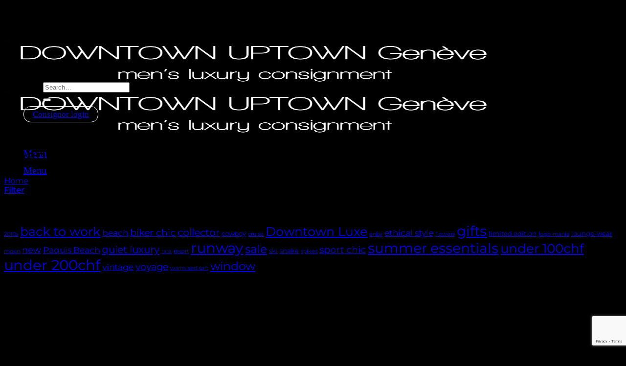

--- FILE ---
content_type: text/html; charset=utf-8
request_url: https://www.google.com/recaptcha/api2/anchor?ar=1&k=6LengEAsAAAAANJBbGEimWArlSgc90jfPMhSu0HB&co=aHR0cHM6Ly93d3cuZG93bnRvd251cHRvd25nZW5ldmUuY29tOjQ0Mw..&hl=en&v=PoyoqOPhxBO7pBk68S4YbpHZ&size=invisible&anchor-ms=20000&execute-ms=30000&cb=x29v2xgcmqvl
body_size: 48526
content:
<!DOCTYPE HTML><html dir="ltr" lang="en"><head><meta http-equiv="Content-Type" content="text/html; charset=UTF-8">
<meta http-equiv="X-UA-Compatible" content="IE=edge">
<title>reCAPTCHA</title>
<style type="text/css">
/* cyrillic-ext */
@font-face {
  font-family: 'Roboto';
  font-style: normal;
  font-weight: 400;
  font-stretch: 100%;
  src: url(//fonts.gstatic.com/s/roboto/v48/KFO7CnqEu92Fr1ME7kSn66aGLdTylUAMa3GUBHMdazTgWw.woff2) format('woff2');
  unicode-range: U+0460-052F, U+1C80-1C8A, U+20B4, U+2DE0-2DFF, U+A640-A69F, U+FE2E-FE2F;
}
/* cyrillic */
@font-face {
  font-family: 'Roboto';
  font-style: normal;
  font-weight: 400;
  font-stretch: 100%;
  src: url(//fonts.gstatic.com/s/roboto/v48/KFO7CnqEu92Fr1ME7kSn66aGLdTylUAMa3iUBHMdazTgWw.woff2) format('woff2');
  unicode-range: U+0301, U+0400-045F, U+0490-0491, U+04B0-04B1, U+2116;
}
/* greek-ext */
@font-face {
  font-family: 'Roboto';
  font-style: normal;
  font-weight: 400;
  font-stretch: 100%;
  src: url(//fonts.gstatic.com/s/roboto/v48/KFO7CnqEu92Fr1ME7kSn66aGLdTylUAMa3CUBHMdazTgWw.woff2) format('woff2');
  unicode-range: U+1F00-1FFF;
}
/* greek */
@font-face {
  font-family: 'Roboto';
  font-style: normal;
  font-weight: 400;
  font-stretch: 100%;
  src: url(//fonts.gstatic.com/s/roboto/v48/KFO7CnqEu92Fr1ME7kSn66aGLdTylUAMa3-UBHMdazTgWw.woff2) format('woff2');
  unicode-range: U+0370-0377, U+037A-037F, U+0384-038A, U+038C, U+038E-03A1, U+03A3-03FF;
}
/* math */
@font-face {
  font-family: 'Roboto';
  font-style: normal;
  font-weight: 400;
  font-stretch: 100%;
  src: url(//fonts.gstatic.com/s/roboto/v48/KFO7CnqEu92Fr1ME7kSn66aGLdTylUAMawCUBHMdazTgWw.woff2) format('woff2');
  unicode-range: U+0302-0303, U+0305, U+0307-0308, U+0310, U+0312, U+0315, U+031A, U+0326-0327, U+032C, U+032F-0330, U+0332-0333, U+0338, U+033A, U+0346, U+034D, U+0391-03A1, U+03A3-03A9, U+03B1-03C9, U+03D1, U+03D5-03D6, U+03F0-03F1, U+03F4-03F5, U+2016-2017, U+2034-2038, U+203C, U+2040, U+2043, U+2047, U+2050, U+2057, U+205F, U+2070-2071, U+2074-208E, U+2090-209C, U+20D0-20DC, U+20E1, U+20E5-20EF, U+2100-2112, U+2114-2115, U+2117-2121, U+2123-214F, U+2190, U+2192, U+2194-21AE, U+21B0-21E5, U+21F1-21F2, U+21F4-2211, U+2213-2214, U+2216-22FF, U+2308-230B, U+2310, U+2319, U+231C-2321, U+2336-237A, U+237C, U+2395, U+239B-23B7, U+23D0, U+23DC-23E1, U+2474-2475, U+25AF, U+25B3, U+25B7, U+25BD, U+25C1, U+25CA, U+25CC, U+25FB, U+266D-266F, U+27C0-27FF, U+2900-2AFF, U+2B0E-2B11, U+2B30-2B4C, U+2BFE, U+3030, U+FF5B, U+FF5D, U+1D400-1D7FF, U+1EE00-1EEFF;
}
/* symbols */
@font-face {
  font-family: 'Roboto';
  font-style: normal;
  font-weight: 400;
  font-stretch: 100%;
  src: url(//fonts.gstatic.com/s/roboto/v48/KFO7CnqEu92Fr1ME7kSn66aGLdTylUAMaxKUBHMdazTgWw.woff2) format('woff2');
  unicode-range: U+0001-000C, U+000E-001F, U+007F-009F, U+20DD-20E0, U+20E2-20E4, U+2150-218F, U+2190, U+2192, U+2194-2199, U+21AF, U+21E6-21F0, U+21F3, U+2218-2219, U+2299, U+22C4-22C6, U+2300-243F, U+2440-244A, U+2460-24FF, U+25A0-27BF, U+2800-28FF, U+2921-2922, U+2981, U+29BF, U+29EB, U+2B00-2BFF, U+4DC0-4DFF, U+FFF9-FFFB, U+10140-1018E, U+10190-1019C, U+101A0, U+101D0-101FD, U+102E0-102FB, U+10E60-10E7E, U+1D2C0-1D2D3, U+1D2E0-1D37F, U+1F000-1F0FF, U+1F100-1F1AD, U+1F1E6-1F1FF, U+1F30D-1F30F, U+1F315, U+1F31C, U+1F31E, U+1F320-1F32C, U+1F336, U+1F378, U+1F37D, U+1F382, U+1F393-1F39F, U+1F3A7-1F3A8, U+1F3AC-1F3AF, U+1F3C2, U+1F3C4-1F3C6, U+1F3CA-1F3CE, U+1F3D4-1F3E0, U+1F3ED, U+1F3F1-1F3F3, U+1F3F5-1F3F7, U+1F408, U+1F415, U+1F41F, U+1F426, U+1F43F, U+1F441-1F442, U+1F444, U+1F446-1F449, U+1F44C-1F44E, U+1F453, U+1F46A, U+1F47D, U+1F4A3, U+1F4B0, U+1F4B3, U+1F4B9, U+1F4BB, U+1F4BF, U+1F4C8-1F4CB, U+1F4D6, U+1F4DA, U+1F4DF, U+1F4E3-1F4E6, U+1F4EA-1F4ED, U+1F4F7, U+1F4F9-1F4FB, U+1F4FD-1F4FE, U+1F503, U+1F507-1F50B, U+1F50D, U+1F512-1F513, U+1F53E-1F54A, U+1F54F-1F5FA, U+1F610, U+1F650-1F67F, U+1F687, U+1F68D, U+1F691, U+1F694, U+1F698, U+1F6AD, U+1F6B2, U+1F6B9-1F6BA, U+1F6BC, U+1F6C6-1F6CF, U+1F6D3-1F6D7, U+1F6E0-1F6EA, U+1F6F0-1F6F3, U+1F6F7-1F6FC, U+1F700-1F7FF, U+1F800-1F80B, U+1F810-1F847, U+1F850-1F859, U+1F860-1F887, U+1F890-1F8AD, U+1F8B0-1F8BB, U+1F8C0-1F8C1, U+1F900-1F90B, U+1F93B, U+1F946, U+1F984, U+1F996, U+1F9E9, U+1FA00-1FA6F, U+1FA70-1FA7C, U+1FA80-1FA89, U+1FA8F-1FAC6, U+1FACE-1FADC, U+1FADF-1FAE9, U+1FAF0-1FAF8, U+1FB00-1FBFF;
}
/* vietnamese */
@font-face {
  font-family: 'Roboto';
  font-style: normal;
  font-weight: 400;
  font-stretch: 100%;
  src: url(//fonts.gstatic.com/s/roboto/v48/KFO7CnqEu92Fr1ME7kSn66aGLdTylUAMa3OUBHMdazTgWw.woff2) format('woff2');
  unicode-range: U+0102-0103, U+0110-0111, U+0128-0129, U+0168-0169, U+01A0-01A1, U+01AF-01B0, U+0300-0301, U+0303-0304, U+0308-0309, U+0323, U+0329, U+1EA0-1EF9, U+20AB;
}
/* latin-ext */
@font-face {
  font-family: 'Roboto';
  font-style: normal;
  font-weight: 400;
  font-stretch: 100%;
  src: url(//fonts.gstatic.com/s/roboto/v48/KFO7CnqEu92Fr1ME7kSn66aGLdTylUAMa3KUBHMdazTgWw.woff2) format('woff2');
  unicode-range: U+0100-02BA, U+02BD-02C5, U+02C7-02CC, U+02CE-02D7, U+02DD-02FF, U+0304, U+0308, U+0329, U+1D00-1DBF, U+1E00-1E9F, U+1EF2-1EFF, U+2020, U+20A0-20AB, U+20AD-20C0, U+2113, U+2C60-2C7F, U+A720-A7FF;
}
/* latin */
@font-face {
  font-family: 'Roboto';
  font-style: normal;
  font-weight: 400;
  font-stretch: 100%;
  src: url(//fonts.gstatic.com/s/roboto/v48/KFO7CnqEu92Fr1ME7kSn66aGLdTylUAMa3yUBHMdazQ.woff2) format('woff2');
  unicode-range: U+0000-00FF, U+0131, U+0152-0153, U+02BB-02BC, U+02C6, U+02DA, U+02DC, U+0304, U+0308, U+0329, U+2000-206F, U+20AC, U+2122, U+2191, U+2193, U+2212, U+2215, U+FEFF, U+FFFD;
}
/* cyrillic-ext */
@font-face {
  font-family: 'Roboto';
  font-style: normal;
  font-weight: 500;
  font-stretch: 100%;
  src: url(//fonts.gstatic.com/s/roboto/v48/KFO7CnqEu92Fr1ME7kSn66aGLdTylUAMa3GUBHMdazTgWw.woff2) format('woff2');
  unicode-range: U+0460-052F, U+1C80-1C8A, U+20B4, U+2DE0-2DFF, U+A640-A69F, U+FE2E-FE2F;
}
/* cyrillic */
@font-face {
  font-family: 'Roboto';
  font-style: normal;
  font-weight: 500;
  font-stretch: 100%;
  src: url(//fonts.gstatic.com/s/roboto/v48/KFO7CnqEu92Fr1ME7kSn66aGLdTylUAMa3iUBHMdazTgWw.woff2) format('woff2');
  unicode-range: U+0301, U+0400-045F, U+0490-0491, U+04B0-04B1, U+2116;
}
/* greek-ext */
@font-face {
  font-family: 'Roboto';
  font-style: normal;
  font-weight: 500;
  font-stretch: 100%;
  src: url(//fonts.gstatic.com/s/roboto/v48/KFO7CnqEu92Fr1ME7kSn66aGLdTylUAMa3CUBHMdazTgWw.woff2) format('woff2');
  unicode-range: U+1F00-1FFF;
}
/* greek */
@font-face {
  font-family: 'Roboto';
  font-style: normal;
  font-weight: 500;
  font-stretch: 100%;
  src: url(//fonts.gstatic.com/s/roboto/v48/KFO7CnqEu92Fr1ME7kSn66aGLdTylUAMa3-UBHMdazTgWw.woff2) format('woff2');
  unicode-range: U+0370-0377, U+037A-037F, U+0384-038A, U+038C, U+038E-03A1, U+03A3-03FF;
}
/* math */
@font-face {
  font-family: 'Roboto';
  font-style: normal;
  font-weight: 500;
  font-stretch: 100%;
  src: url(//fonts.gstatic.com/s/roboto/v48/KFO7CnqEu92Fr1ME7kSn66aGLdTylUAMawCUBHMdazTgWw.woff2) format('woff2');
  unicode-range: U+0302-0303, U+0305, U+0307-0308, U+0310, U+0312, U+0315, U+031A, U+0326-0327, U+032C, U+032F-0330, U+0332-0333, U+0338, U+033A, U+0346, U+034D, U+0391-03A1, U+03A3-03A9, U+03B1-03C9, U+03D1, U+03D5-03D6, U+03F0-03F1, U+03F4-03F5, U+2016-2017, U+2034-2038, U+203C, U+2040, U+2043, U+2047, U+2050, U+2057, U+205F, U+2070-2071, U+2074-208E, U+2090-209C, U+20D0-20DC, U+20E1, U+20E5-20EF, U+2100-2112, U+2114-2115, U+2117-2121, U+2123-214F, U+2190, U+2192, U+2194-21AE, U+21B0-21E5, U+21F1-21F2, U+21F4-2211, U+2213-2214, U+2216-22FF, U+2308-230B, U+2310, U+2319, U+231C-2321, U+2336-237A, U+237C, U+2395, U+239B-23B7, U+23D0, U+23DC-23E1, U+2474-2475, U+25AF, U+25B3, U+25B7, U+25BD, U+25C1, U+25CA, U+25CC, U+25FB, U+266D-266F, U+27C0-27FF, U+2900-2AFF, U+2B0E-2B11, U+2B30-2B4C, U+2BFE, U+3030, U+FF5B, U+FF5D, U+1D400-1D7FF, U+1EE00-1EEFF;
}
/* symbols */
@font-face {
  font-family: 'Roboto';
  font-style: normal;
  font-weight: 500;
  font-stretch: 100%;
  src: url(//fonts.gstatic.com/s/roboto/v48/KFO7CnqEu92Fr1ME7kSn66aGLdTylUAMaxKUBHMdazTgWw.woff2) format('woff2');
  unicode-range: U+0001-000C, U+000E-001F, U+007F-009F, U+20DD-20E0, U+20E2-20E4, U+2150-218F, U+2190, U+2192, U+2194-2199, U+21AF, U+21E6-21F0, U+21F3, U+2218-2219, U+2299, U+22C4-22C6, U+2300-243F, U+2440-244A, U+2460-24FF, U+25A0-27BF, U+2800-28FF, U+2921-2922, U+2981, U+29BF, U+29EB, U+2B00-2BFF, U+4DC0-4DFF, U+FFF9-FFFB, U+10140-1018E, U+10190-1019C, U+101A0, U+101D0-101FD, U+102E0-102FB, U+10E60-10E7E, U+1D2C0-1D2D3, U+1D2E0-1D37F, U+1F000-1F0FF, U+1F100-1F1AD, U+1F1E6-1F1FF, U+1F30D-1F30F, U+1F315, U+1F31C, U+1F31E, U+1F320-1F32C, U+1F336, U+1F378, U+1F37D, U+1F382, U+1F393-1F39F, U+1F3A7-1F3A8, U+1F3AC-1F3AF, U+1F3C2, U+1F3C4-1F3C6, U+1F3CA-1F3CE, U+1F3D4-1F3E0, U+1F3ED, U+1F3F1-1F3F3, U+1F3F5-1F3F7, U+1F408, U+1F415, U+1F41F, U+1F426, U+1F43F, U+1F441-1F442, U+1F444, U+1F446-1F449, U+1F44C-1F44E, U+1F453, U+1F46A, U+1F47D, U+1F4A3, U+1F4B0, U+1F4B3, U+1F4B9, U+1F4BB, U+1F4BF, U+1F4C8-1F4CB, U+1F4D6, U+1F4DA, U+1F4DF, U+1F4E3-1F4E6, U+1F4EA-1F4ED, U+1F4F7, U+1F4F9-1F4FB, U+1F4FD-1F4FE, U+1F503, U+1F507-1F50B, U+1F50D, U+1F512-1F513, U+1F53E-1F54A, U+1F54F-1F5FA, U+1F610, U+1F650-1F67F, U+1F687, U+1F68D, U+1F691, U+1F694, U+1F698, U+1F6AD, U+1F6B2, U+1F6B9-1F6BA, U+1F6BC, U+1F6C6-1F6CF, U+1F6D3-1F6D7, U+1F6E0-1F6EA, U+1F6F0-1F6F3, U+1F6F7-1F6FC, U+1F700-1F7FF, U+1F800-1F80B, U+1F810-1F847, U+1F850-1F859, U+1F860-1F887, U+1F890-1F8AD, U+1F8B0-1F8BB, U+1F8C0-1F8C1, U+1F900-1F90B, U+1F93B, U+1F946, U+1F984, U+1F996, U+1F9E9, U+1FA00-1FA6F, U+1FA70-1FA7C, U+1FA80-1FA89, U+1FA8F-1FAC6, U+1FACE-1FADC, U+1FADF-1FAE9, U+1FAF0-1FAF8, U+1FB00-1FBFF;
}
/* vietnamese */
@font-face {
  font-family: 'Roboto';
  font-style: normal;
  font-weight: 500;
  font-stretch: 100%;
  src: url(//fonts.gstatic.com/s/roboto/v48/KFO7CnqEu92Fr1ME7kSn66aGLdTylUAMa3OUBHMdazTgWw.woff2) format('woff2');
  unicode-range: U+0102-0103, U+0110-0111, U+0128-0129, U+0168-0169, U+01A0-01A1, U+01AF-01B0, U+0300-0301, U+0303-0304, U+0308-0309, U+0323, U+0329, U+1EA0-1EF9, U+20AB;
}
/* latin-ext */
@font-face {
  font-family: 'Roboto';
  font-style: normal;
  font-weight: 500;
  font-stretch: 100%;
  src: url(//fonts.gstatic.com/s/roboto/v48/KFO7CnqEu92Fr1ME7kSn66aGLdTylUAMa3KUBHMdazTgWw.woff2) format('woff2');
  unicode-range: U+0100-02BA, U+02BD-02C5, U+02C7-02CC, U+02CE-02D7, U+02DD-02FF, U+0304, U+0308, U+0329, U+1D00-1DBF, U+1E00-1E9F, U+1EF2-1EFF, U+2020, U+20A0-20AB, U+20AD-20C0, U+2113, U+2C60-2C7F, U+A720-A7FF;
}
/* latin */
@font-face {
  font-family: 'Roboto';
  font-style: normal;
  font-weight: 500;
  font-stretch: 100%;
  src: url(//fonts.gstatic.com/s/roboto/v48/KFO7CnqEu92Fr1ME7kSn66aGLdTylUAMa3yUBHMdazQ.woff2) format('woff2');
  unicode-range: U+0000-00FF, U+0131, U+0152-0153, U+02BB-02BC, U+02C6, U+02DA, U+02DC, U+0304, U+0308, U+0329, U+2000-206F, U+20AC, U+2122, U+2191, U+2193, U+2212, U+2215, U+FEFF, U+FFFD;
}
/* cyrillic-ext */
@font-face {
  font-family: 'Roboto';
  font-style: normal;
  font-weight: 900;
  font-stretch: 100%;
  src: url(//fonts.gstatic.com/s/roboto/v48/KFO7CnqEu92Fr1ME7kSn66aGLdTylUAMa3GUBHMdazTgWw.woff2) format('woff2');
  unicode-range: U+0460-052F, U+1C80-1C8A, U+20B4, U+2DE0-2DFF, U+A640-A69F, U+FE2E-FE2F;
}
/* cyrillic */
@font-face {
  font-family: 'Roboto';
  font-style: normal;
  font-weight: 900;
  font-stretch: 100%;
  src: url(//fonts.gstatic.com/s/roboto/v48/KFO7CnqEu92Fr1ME7kSn66aGLdTylUAMa3iUBHMdazTgWw.woff2) format('woff2');
  unicode-range: U+0301, U+0400-045F, U+0490-0491, U+04B0-04B1, U+2116;
}
/* greek-ext */
@font-face {
  font-family: 'Roboto';
  font-style: normal;
  font-weight: 900;
  font-stretch: 100%;
  src: url(//fonts.gstatic.com/s/roboto/v48/KFO7CnqEu92Fr1ME7kSn66aGLdTylUAMa3CUBHMdazTgWw.woff2) format('woff2');
  unicode-range: U+1F00-1FFF;
}
/* greek */
@font-face {
  font-family: 'Roboto';
  font-style: normal;
  font-weight: 900;
  font-stretch: 100%;
  src: url(//fonts.gstatic.com/s/roboto/v48/KFO7CnqEu92Fr1ME7kSn66aGLdTylUAMa3-UBHMdazTgWw.woff2) format('woff2');
  unicode-range: U+0370-0377, U+037A-037F, U+0384-038A, U+038C, U+038E-03A1, U+03A3-03FF;
}
/* math */
@font-face {
  font-family: 'Roboto';
  font-style: normal;
  font-weight: 900;
  font-stretch: 100%;
  src: url(//fonts.gstatic.com/s/roboto/v48/KFO7CnqEu92Fr1ME7kSn66aGLdTylUAMawCUBHMdazTgWw.woff2) format('woff2');
  unicode-range: U+0302-0303, U+0305, U+0307-0308, U+0310, U+0312, U+0315, U+031A, U+0326-0327, U+032C, U+032F-0330, U+0332-0333, U+0338, U+033A, U+0346, U+034D, U+0391-03A1, U+03A3-03A9, U+03B1-03C9, U+03D1, U+03D5-03D6, U+03F0-03F1, U+03F4-03F5, U+2016-2017, U+2034-2038, U+203C, U+2040, U+2043, U+2047, U+2050, U+2057, U+205F, U+2070-2071, U+2074-208E, U+2090-209C, U+20D0-20DC, U+20E1, U+20E5-20EF, U+2100-2112, U+2114-2115, U+2117-2121, U+2123-214F, U+2190, U+2192, U+2194-21AE, U+21B0-21E5, U+21F1-21F2, U+21F4-2211, U+2213-2214, U+2216-22FF, U+2308-230B, U+2310, U+2319, U+231C-2321, U+2336-237A, U+237C, U+2395, U+239B-23B7, U+23D0, U+23DC-23E1, U+2474-2475, U+25AF, U+25B3, U+25B7, U+25BD, U+25C1, U+25CA, U+25CC, U+25FB, U+266D-266F, U+27C0-27FF, U+2900-2AFF, U+2B0E-2B11, U+2B30-2B4C, U+2BFE, U+3030, U+FF5B, U+FF5D, U+1D400-1D7FF, U+1EE00-1EEFF;
}
/* symbols */
@font-face {
  font-family: 'Roboto';
  font-style: normal;
  font-weight: 900;
  font-stretch: 100%;
  src: url(//fonts.gstatic.com/s/roboto/v48/KFO7CnqEu92Fr1ME7kSn66aGLdTylUAMaxKUBHMdazTgWw.woff2) format('woff2');
  unicode-range: U+0001-000C, U+000E-001F, U+007F-009F, U+20DD-20E0, U+20E2-20E4, U+2150-218F, U+2190, U+2192, U+2194-2199, U+21AF, U+21E6-21F0, U+21F3, U+2218-2219, U+2299, U+22C4-22C6, U+2300-243F, U+2440-244A, U+2460-24FF, U+25A0-27BF, U+2800-28FF, U+2921-2922, U+2981, U+29BF, U+29EB, U+2B00-2BFF, U+4DC0-4DFF, U+FFF9-FFFB, U+10140-1018E, U+10190-1019C, U+101A0, U+101D0-101FD, U+102E0-102FB, U+10E60-10E7E, U+1D2C0-1D2D3, U+1D2E0-1D37F, U+1F000-1F0FF, U+1F100-1F1AD, U+1F1E6-1F1FF, U+1F30D-1F30F, U+1F315, U+1F31C, U+1F31E, U+1F320-1F32C, U+1F336, U+1F378, U+1F37D, U+1F382, U+1F393-1F39F, U+1F3A7-1F3A8, U+1F3AC-1F3AF, U+1F3C2, U+1F3C4-1F3C6, U+1F3CA-1F3CE, U+1F3D4-1F3E0, U+1F3ED, U+1F3F1-1F3F3, U+1F3F5-1F3F7, U+1F408, U+1F415, U+1F41F, U+1F426, U+1F43F, U+1F441-1F442, U+1F444, U+1F446-1F449, U+1F44C-1F44E, U+1F453, U+1F46A, U+1F47D, U+1F4A3, U+1F4B0, U+1F4B3, U+1F4B9, U+1F4BB, U+1F4BF, U+1F4C8-1F4CB, U+1F4D6, U+1F4DA, U+1F4DF, U+1F4E3-1F4E6, U+1F4EA-1F4ED, U+1F4F7, U+1F4F9-1F4FB, U+1F4FD-1F4FE, U+1F503, U+1F507-1F50B, U+1F50D, U+1F512-1F513, U+1F53E-1F54A, U+1F54F-1F5FA, U+1F610, U+1F650-1F67F, U+1F687, U+1F68D, U+1F691, U+1F694, U+1F698, U+1F6AD, U+1F6B2, U+1F6B9-1F6BA, U+1F6BC, U+1F6C6-1F6CF, U+1F6D3-1F6D7, U+1F6E0-1F6EA, U+1F6F0-1F6F3, U+1F6F7-1F6FC, U+1F700-1F7FF, U+1F800-1F80B, U+1F810-1F847, U+1F850-1F859, U+1F860-1F887, U+1F890-1F8AD, U+1F8B0-1F8BB, U+1F8C0-1F8C1, U+1F900-1F90B, U+1F93B, U+1F946, U+1F984, U+1F996, U+1F9E9, U+1FA00-1FA6F, U+1FA70-1FA7C, U+1FA80-1FA89, U+1FA8F-1FAC6, U+1FACE-1FADC, U+1FADF-1FAE9, U+1FAF0-1FAF8, U+1FB00-1FBFF;
}
/* vietnamese */
@font-face {
  font-family: 'Roboto';
  font-style: normal;
  font-weight: 900;
  font-stretch: 100%;
  src: url(//fonts.gstatic.com/s/roboto/v48/KFO7CnqEu92Fr1ME7kSn66aGLdTylUAMa3OUBHMdazTgWw.woff2) format('woff2');
  unicode-range: U+0102-0103, U+0110-0111, U+0128-0129, U+0168-0169, U+01A0-01A1, U+01AF-01B0, U+0300-0301, U+0303-0304, U+0308-0309, U+0323, U+0329, U+1EA0-1EF9, U+20AB;
}
/* latin-ext */
@font-face {
  font-family: 'Roboto';
  font-style: normal;
  font-weight: 900;
  font-stretch: 100%;
  src: url(//fonts.gstatic.com/s/roboto/v48/KFO7CnqEu92Fr1ME7kSn66aGLdTylUAMa3KUBHMdazTgWw.woff2) format('woff2');
  unicode-range: U+0100-02BA, U+02BD-02C5, U+02C7-02CC, U+02CE-02D7, U+02DD-02FF, U+0304, U+0308, U+0329, U+1D00-1DBF, U+1E00-1E9F, U+1EF2-1EFF, U+2020, U+20A0-20AB, U+20AD-20C0, U+2113, U+2C60-2C7F, U+A720-A7FF;
}
/* latin */
@font-face {
  font-family: 'Roboto';
  font-style: normal;
  font-weight: 900;
  font-stretch: 100%;
  src: url(//fonts.gstatic.com/s/roboto/v48/KFO7CnqEu92Fr1ME7kSn66aGLdTylUAMa3yUBHMdazQ.woff2) format('woff2');
  unicode-range: U+0000-00FF, U+0131, U+0152-0153, U+02BB-02BC, U+02C6, U+02DA, U+02DC, U+0304, U+0308, U+0329, U+2000-206F, U+20AC, U+2122, U+2191, U+2193, U+2212, U+2215, U+FEFF, U+FFFD;
}

</style>
<link rel="stylesheet" type="text/css" href="https://www.gstatic.com/recaptcha/releases/PoyoqOPhxBO7pBk68S4YbpHZ/styles__ltr.css">
<script nonce="9ty8umQM8PbL9nFYl_o9ag" type="text/javascript">window['__recaptcha_api'] = 'https://www.google.com/recaptcha/api2/';</script>
<script type="text/javascript" src="https://www.gstatic.com/recaptcha/releases/PoyoqOPhxBO7pBk68S4YbpHZ/recaptcha__en.js" nonce="9ty8umQM8PbL9nFYl_o9ag">
      
    </script></head>
<body><div id="rc-anchor-alert" class="rc-anchor-alert"></div>
<input type="hidden" id="recaptcha-token" value="[base64]">
<script type="text/javascript" nonce="9ty8umQM8PbL9nFYl_o9ag">
      recaptcha.anchor.Main.init("[\x22ainput\x22,[\x22bgdata\x22,\x22\x22,\[base64]/[base64]/[base64]/[base64]/[base64]/UltsKytdPUU6KEU8MjA0OD9SW2wrK109RT4+NnwxOTI6KChFJjY0NTEyKT09NTUyOTYmJk0rMTxjLmxlbmd0aCYmKGMuY2hhckNvZGVBdChNKzEpJjY0NTEyKT09NTYzMjA/[base64]/[base64]/[base64]/[base64]/[base64]/[base64]/[base64]\x22,\[base64]\x22,\[base64]/CkcK9BMOkG0gGPcOWwq4XwqDCvMKmUsOHwrXDtljDpsKWTMK8QcKBw4tvw5XDsgxkw4LDq8Omw4nDglTCgsO5ZsK8OnFEGRkLdxFzw5V4QcKNPsOmw7/CtsOfw6PDlS3DsMK+NWrCvlLCssOCwoBkNxMEwq13w6Rcw53Cj8Otw57Dq8KnbcOWA1wgw6wAwpxFwoAdw4DDq8OFfR/CtsKTblTCjyjDoyLDj8OBwrLCj8ORT8Kib8OYw5s5FMOwP8KQw6g9YHbDj17DgcOzw7TDlEYSNMKpw5gWcFMNTxs/w6/[base64]/Di8OvLsOiwpUMw54iw5jDssOkwqc/worDqcKXw4lxw4fDgsKbwo7ChMKew49DImfDrsOaCsODwrrDnFRmwobDk1hFw4ofw5MRFsKqw6I4w4huw7/CnSpdwobCksOldHbCqj0SPxgaw65fPMKyQwQ9w6lcw6jDm8OzN8KSfsOveRDDo8K0eTzCmMKwPnobM8Okw57DmyTDk2UAE8KRYk/Cr8KudgA8fMOXw7fDhsOGP0RdwprDlTnDj8KFwpXCrcOqw4wxwqPCqAYqw7x5wphgw7wtaibCjcKxwrk+wrNpB08Aw4oEOcOEw6HDjS9TKcOTWcKgNsKmw6/DscOnGcKyC8Ktw5bCqxnDmEHCtTDCmMKkwq3ClsKrIlXDuHd+fcOLwqvCnmV+RBl0b01Ub8OHwopNICM/GkBYw7Uuw5wvwo9pH8KTw4krAMO0wp87wpPDuMOABnk2BwLCqC1Xw6fCvMKzM3oCwq52MMOMw4fCs0XDvTY6w4cBMcO5BsKGGCzDvSvDq8OfwozDhcKofAEueGBAw4I5w7E7w6XDl8OxOUDCh8Ksw695CBdlw7Bgw5bChsOxw4MyB8OlwrzDiiDDkBR/OMOkwr1ZH8KuS2TDnsKKwpdjwrnCnsKVUQDDksOowogaw4kfw6zCgCcUXcKDHThTWEjCu8KzNBMDwqTDksKKC8OhwoDChxwqLsKJScKEw7/[base64]/DREkw4FIw6UcN8Oew4sfwqUwAlpTwrZjQMKww5bDrMOtw6ZwcsKFw63DpMO+wp8LKhbCvsKOWsKdSR/[base64]/DshDDuMKIw5lzW1vDhWpqL2/[base64]/w5YZw45Bwp87dUXDijHDgcKFZ8KBw59Rw7rDj2jDocO+X0cXMsOiJcKSDkjClsOtHhYjGMOWwrBeNkvDqmplwqwyTsKaO18Cw4fDvHHDhsOXwoxAKcO7wpPClE8Kw4t6QMOfNzjCpnfDsXMvUybCmsOQw5nDkhY/[base64]/DvcKqwrnCrGEcwqx4w48nBMKDwrcdCTXCl0YGVBVxYsKuwpPCkA1ceUsXwofCi8KAf8OFwqjDm1PDr3DCtMO6woQoVxVyw4keOMKLHcO8w7zDhHY1ecKywrNvRcO/wqnDrDvCr27CmHw9K8Kvw440woh6wo1+aHzCv8OvTEoOH8KRXkJ3wr0lOF/Co8KMwo0zR8ONwrY5wqTDm8KUw4oyw5vCjx3CkcOowptzwpHDksK8wqQfwrkpf8K7IsKZD2MJwp/DncOyw5/Ct2HDnhIBwp/DlEEUGsOHHmwew70hw4Z7PRzDmGlywqhywpPCisK7wrTCsltIYMKWw5/CosKiF8OAFcOZw7ANwrTChMO0eMOXQcO8asOcUiDCr1NkwqDDv8KKw5bDuD/CpcOQw6BhEFDDjHd8w615OwXCi3fCusOLWm1abcKlD8KowoDDokxfw7PCjzXDv17Dq8OZwoEqalrCu8KWYxFww7Q0wpttwq7CocKlCTd4wqTDvcOvwqsfElnDusOGwo3CqEpVw6PDt8KcAx9HdcOtO8O/w6fDtwjDrsOwwoHCs8KZMsKvX8O/LMOPw4LDrW3DimlEwrnCh2hpGxdewr0kaUp3wqrCgRHCqsKfA8OKRcOBc8OQwpvCkMKgYMOpwp/CpcOOOMOsw7HDmsKgLDTDiTLDqHjDiwxjdhQ5wrXDozTCmcOWw67CqsOgwq1gNsKuwpBnFAZiwrdqw7gKwrvDhVIDwonCmzUcH8O+wpbCs8KZb3LCpsOXBsO/KsKdGBZ7bEzCisKQaMKYwph/w7/CjR8swoU0w5/Cs8K9UnkMZ2s3woDDsgXCsVLCsU3Dp8OBHcK8wrDDgy/DnsODYjnDvyFYw4IXRsKKwrPDssObI8Onwq/CusKXL2LCjE3Clg/Dq1fDlVo2w6Qnb8OGasKcw40YR8K/[base64]/CgMKJXBpID1XCscKwfgkUN0gaJcKww7fDklXCnAPDgQwUwq49wqfDqkfCkXNhXMOzw7rDkm/DosOeHTXCmQVMwo/Dm8KMw49rw6YFU8Odw5TDlsO5GDxxZBDDjX85w4NCw4dbGcOOw6/DtcOcw5U+w5UWWDgjQWDCpcKVeETCn8O8f8KeXj/[base64]/[base64]/w7gfw4DDu2kWU8OQZMKzwr/[base64]/DkMKvw6JFw4XCmcOqDWjCu1FNwpnDtRgwbhMZJMKmJ8K+Q0Ufw4HDkl4Qw5HCkD8FA8KLN1bDlcOawqh7wrcKwrh2w6XCtsODw77DowrCpBNlw491EcOeVUjDrcOQa8OiECvDhCw0w4jCu3/CrMOWw6LCh31PBwjCoMKiw49tdsKBw5NlwpzDrh7DtggTw6gww5cHwoLDhgZywrEOH8OKXz9CcgvDpcOgaC3Ch8O7wqQpwptbw4vCh8OGw5wkdcOQw4ECQDfDnMKQw40ywp9+QMOOwpIALsKhwoDCoV7DjG/[base64]/DvzjDsTo9wps/NlLCssOxw77DosOnc0rDgEPDjcKpw7/CnS9nQ8KRwo18w7bDpArDnsKlwqcwwrEReUnDsxUNWjPDncOdF8O6BsKvwqDDhyw0X8OAwoc1w4TCkH4fUsORwrV4wqfDjMK5w7l6wqIYeSprw5kMHAPCqsK/wqE4w4XDgD4KwpoTFCVgGnTDvUR/wpjDvcKPLMKsfsOlXy7DusKTw5HDgsKcw6Vcwr5NFTLCmhnCkBU7wrHCiEcMEzfCr3tJeSUcw7DDqcKKw6lyw7DCi8OVC8OZO8KbA8KTN2B+wpjCmx3CtQzDpibClU7Cq8KTL8OPUFs9BlNubMOHw6trwpB/UcKJwrXDuGAFKSJMw5/CsQA3VhrCkQI9wqHCrwkkNsOlccK7wqzCmWlhwqsiwpHCh8KpwoLCgRgZwp11wrVvwoDDsUt3w7wgKgc7wp00N8Opw6jDrF0Qw4cZJsOTw5DCu8Otwo/[base64]/DuERsw71gw7sXD8Kww5HDpm06wow0HzpGwoIWcsOyKCfCujQ9wqtCw7fCqgw5Lj1dw4kfFsKUQmJVEcOKQsKJJjBDw6vCq8OuwqQtJTbCuSXCthXDilFNTR/CpSDDk8KnLsOHw7IkVhdMw4oEaHXDkgddInwCfEJjBV9Jwr9jw5s3w7EcG8OlOsOIcRjCshYLbgjCvcOtw5bDisOJwq0nfsOaBx/[base64]/CgizDksKLPsOlw5XDo8O+w5DDmsKDw7zDqjIBA2klHMOXSQjDvAbCvHAme1QffMOdw6fDkMKVOcKewrIqEcK1KMKlw6UcwosKe8K+w4QOwrPDvFoqf0AUwqDCk07DksKCAF3CrMKAwqATwrzCiR7DqzViwpENH8OIwqFlw4JhDXzCo8KzwqJywrzCryHChCovA0/Ct8K7IgA2w5p4wo1aMiLDviXCucKyw7h4wqrDhx0DwrYYwo5mYVvCksKEwoEdwpgWwoQKw6BMw5w/[base64]/[base64]/wo/DqcODNChbw4rDgMOewrtbw6jCh8O9wprDsMOEf3nDn2PCkkHDgQfCo8KyO0LDklU9A8Opw4wsasOiS8O9w4lDw5/Di0bDtwM5w7PCssOFw4AIYMKaEhgxfMOEN1zCngDCncKAZABdeMK5ZGRdwqdjP1/Cgg1NO1rCgMKRw7EETTvCkHTCrGTDnwM5w4dWw6nDmsKlwqHCmsKhw7jCu2vCjMK4H2zDuMOxL8KbwrYhM8KkVcO0w5cOw5A9MzvDlBfDlnMvasKrJm7ChVbDhVMCb0x7wr4aw6Zhw4BMw5fDpTbDpsKfw4NQWcOWHh/CgAM2w7zDlsOSdXRwNsOXMcO9b2zDnsKgECJPw5ZkNsKYacK1Ok8/acOpw5fCkVZxwrE/wr/CgmbCjCzCij8rU3HCusOEwrzCqcKXSh/CnsOuVzU2BFwJw77Co8KTSMKtGBnCtsOhOwhAajtDw4Utc8KCwrTDhMOZw4FFDsO7GEAawpLCjQtabsK5woLChUs7ZQ4/w4XDhsOoAMOTw5jCgVZDI8KQaGjDjW/Dp3A+w5N3IcOUQMKrw6HCkDfCnXJdHMKqwqZrd8OXw57DlsKqwpN2LUwtwoDCl8OGeS0rYxfCtDkGQMOtd8K5B1Nlw6TDuF/DiMKnccOyUcK3J8OPQcKTL8OZwoBXwpE4eTXDpj4yL0nDginDoCRLwqEtECBmWiInMyLCmMKoR8OIL8K0w5rDowHCpTXDssOFwqTDiHNWw73CuMOlw4xfL8KAdcK/woPCvinDsQnDmzAAOsKPdUnDgT1qBcKQw40Bw65AXsOpUxQfwonCqRVNOAoew57DisOEEwLClMKVwqTDtsOew4MxLnRFwojCgsKSw5EDIcKgw4bDi8KjK8K5w5jCpMKgwqHCnFMxFsKewqFHw5B8F8KJwqbCscKAHzzCucO6C3/Cm8KtByvCoMK/[base64]/B8O6LG1yXcKnw4JEQisNw4TDnTPCijpBwqPDo3TDqXTCmlVZw7AZw7nDukF7MXvDjEPCvcKswrVPw4xpAcKWw6TDnVvDlcKPwoBUw5/[base64]/DgDcCwrrCksOFFsKdw5gEw5c/wrLDpsOSJ11kcjR7wpLDosK4w7o6wobCt07CljwrIkbDn8KGRR/DvMOPK0LDr8OEQlTDhS/DkcOLDjjDiQnDtcKlwrFxasOPAVFnw7FswprChMKXw6JQHkYcw7zDosKcCcOJwpDCh8OIw6JRwoo5CxtJDgnDoMKOVWrCnMOuwrbCrDnCukzChsOxAcOFw40Fw7fCpVMoDyxWwq/[base64]/KS86w5B/aRTDtcK/fMKRw7EPUcOdBlvDpW/Ds8KwwoDCnsK6wptmIsK3DcKiwo7Dq8K+w7Bgw4fDoCvCq8K5w79yTCtVDSANw43CicKBbsKQfMKQZgHCqQPDtcKtw5wnw4gOA8K2RQ1Qw6fClcO1UXdZKg7CisKRJXrDmk5/[base64]/CnMK0w5QELcOvw4LDiRLCmcKyRgrDsQwRWkoQQ8K4ScOhQT7DpHR6w48hAQzDg8Kcw5nDicOMLAYYw7/[base64]/XFlSw49Lwp3DmsKCwqDDtgpBwpVgwqI1DUgMwqbCg8OyH8OzAsKxUcKIXG8FwppGwo3CgnPCl3rCu2dgfMKqwpBcIcO4woBxwo3DuEnDl0MGwr/DnsKvw4jDksOVE8KRwrrDjMKiwpQoYcK4bSh0w5TCpMOFwrHCmytXCCYpLMKcD1vCp8KLbxrDiMKJw4fDvMKZw77ChcOHb8OYw6fDmMOOM8KyQsKgwqsPAH3Com1rVMKWwr3DkMKOX8KZU8OQw5JjPV/[base64]/DlcK3w5XDiD/Du8OPwpZiw4fCmBLCvsOmCD14wobDlRDDo8O1c8KFT8KxLDfCtlNKKMKVcsOtCRHCp8Ozw5xmG2TDhkQpZMOHw6/DmcKSRcOlN8OAHsKxw6rCglzDgwrDocKEZ8KiwpBawoTDnVRETlXDq1HCmEF0DlV4wqDDj1zCpMOEEjrCkMKtf8KYXMK6TmXCisKHwpfDt8K0BRnCimXDkEIUw57CqMOXw5/CmsKPwql8WibDp8K8wrFQacOMw6LDrSjDn8O/w57DoU5sU8OSwqpkLMK1wo7CrWFwFlPDpH4/w7jDlsOJw5MDQR/[base64]/FsK/w5DDtcKew4ULKMKcwrbClDPDoSbDpV9nw4ljcmwVw6xlwrIrw6crCMKaeCfDk8OzcSPDq03CmSrDsMOnSgsbw77CuMOOcBTDqcKeBsKxwq8Kf8O/w4svWFNWdSo+wqTCl8OlJMKnw4LCl8OWO8OYw4tGDMKEF1DCvDzDqEnCrMK4wqrCqjIHwpUeH8KzIcKEKcOFBcOPUmjDh8Oxw5BnHwDDl1o+w7/Cvnd7w6diO3FWw45ww6tawqnCtsK6TsKSShg1w7wYPMKEwoDDhcO4NEPDqVMUw6Bgw4fDkcO3Q2vCkMOeLUHDkMKAwq/Ci8OCw77CtcKLc8OFMVXDt8KjD8Kxwqw4WjnDtcOPwpUsUsKwwprDszQiaMOFeMKRwpHCrcKxEQ3CocKWI8K4w6PDuhDChz/Dm8KNCUQ6wo/DqcONSC8TwpBjwosPKMOowpRXCsOWwpXDjR/CpwJgB8KIw6PDsAQWw77DvRFDw4cWw6htwqx+IGbDkkbCh0zDmMKUfsOvSMOhw5rCu8KNw6I/w43CscOlJ8OTwph3w6F+dyoLDhIXwp/Co8KmXw/Dr8K+CsKmEcK8WC3Cg8K3w4HDjEBsXRvDosKsQcO6wo8ubDDDi3Q8wq/Dn2bDsWfDkMOMEsOWXFjChhjCm0jClsOyw7bChcKUwobDkB9qwpXCscKUfcOmw61pdcKDXsKNw70BLMKbwohOWcK4wq7CiBUQeSvDtMO4MzN1wrYKwoHCvcOvYMKRwqhYwrHDjMKaGVE/JcKhFcOewqnCv3HCnMKqw4/DocO3fsOew5/[base64]/DojnDpW/[base64]/w4HDocOBWA9/NMK3c3zCrjA1w57DgMKGK8OewozDny7CkinDjFjDujvCs8O/w53Du8KBw4M0woLDjk/DlMKzeg5tw45ewo/DuMK0wqTChMOcwqllwpnDqsKnFE3CoWnChl1hNMOSX8OfAH15L1bDll43w4piwofDn3MhwocZw65iIjPDvsK8wobDm8O+QsOiFsONTV7Dtg/[base64]/[base64]/[base64]/DucOzVQ85w7Fuw7HCnMOAGMKEw7J7w40kMMKwwqcuwrnDpDABexRow4Aiw4nDmcKRwpXCn1UywrUuw4zDimHDgMOhwo9AesOPCGbDlm4OUUzDrsOMfsKsw459R0zCoCgve8KUw53CmcKDw5PCisKXwrDCoMOodgnCv8KPVsOiwqjCkh5SD8Ofw5/CrcKOwo3Ch2jDmcOGKTFwRsOEHsKkUzl3fsOge1vCjsKmL1Qdw6Vfc0phwpnDncOtw4bDsMOgfzBdwpIbwqsbw7jDrjMJwrg8wr/CqMO3fsKvw57CqFzCgcK3ER8MZsKjw5/ChHY2ODjDvFXCqiRqwrXDm8KDeDzDrB4WLsO3wrzCtmHDvMOYwr9hw7FBbGIRJ1oPw5LDnMKRwqJ/NlrDjSfDpsOgw5DDmQzDjMOWKH3DvMKnZ8OeFsK/wq/DulfCgcKWwpzCgQrDosKMw6XDlMKHwqlVw6UjOcO1RibDnMKDwqDCvj/CjcO5w6bDlB8wBsOXw7zCigHChlTCqsKIUFHCowDDjcORHzfDhVw4fsOFwq/DgQZsL0nCvcOXw5hNdH8KwqjDrS/Dkm55LFtIw4HDtCVmbz1mEy/DoFVRw5HCvw7CtXbCgMKNwqjDoigkwpYWMcO5w7TDt8KnwpTDt0sWw7xVw5DDgMK8KW0Gw5fDssOfwqvCoi/CusOwGg1TwoF/bg8Qw5zDoxAAw4J1w5MGBsKNckAgwql+LMKew5ItLMK2wrTCpMODwpY2w63ClMOFYsK5w5XDp8OuJMOCUMK+w4sUwpXDqRlPUXrDkgkRNQnDjMKTwrDDqsOSw4LCsMOPwoLDpX9bw7nDmcKvw4rDsXtrCsOYXhQwRjfDox3DgGHCgcOuUcO1STA8LsO5w6V/[base64]/CjcOFwoDCu8Kaw53Coy5tw4hMwopQwpM7d8KswqUDJmPDjsO5SGPCuDN5JCQUCAnDsMKmw4nCusOcwpPChlPDozlIExHChEhbE8Ktw4DDssOfwrLDmsO0C8OeTjPCm8Kfwo0BwoxFKMOgSMOlY8KlwqVrBhNQL8KRBsO1w6/CpjZ4BGfCpcOYHEYzacKjWMKDUDl8EMK/wo51w4FJFkLCqGoQwpXDoRV9cTVhw4PDk8Klwp8gGVDDucO6wp9iSwtdwrgTw7FseMKJYS/[base64]/[base64]/[base64]/ZjVIT2DCrcOuw4o6wqsHwqgKZsOuwoLCjCJIwrw8bnVSwr1UwrhRBsKMbsOZw6HClMOCw7ZVw5XCjsOvwq3DncOYVxLDnQLDoghncDR3XkfCucKWR8KdfMKPOsOiMMKyVsOzMsO4w5fDnAIPEsKecD0Fw7nChjzDlsO2wq3CtCzDpBYEw7M1wonCpmk4wpzCnMKbwr/DtkXDh2rCqg/Dh0xHw5TDg0pMF8Khem7DksOQJ8OZw7nDjzpLfsK6Ox3CrWDCukwhw6Fkwr/CijXDgwrCrWXCjlZkR8OqKMKDOsOiQF/[base64]/wr5mwpVFfMOYw5trUU93OSLDjnrCrMKFw73CgULDg8KQHhnDr8KMw4LClsOlw7fCksK6w7cVwqwWwrhJWiJ4woAwwpcSwo3CpinConEUBBJUwobDih1yw67CpMORwo7DtR8SaMK/w60gw6vCpMOsTcOYLFnCr2XDp2jCjgl0w5RtwpbCqWZAQsK0RMKLVsOGw7wOAj1RIRnCrMKydWcsw53Cu1vCujrCksOQWsKww7EswoZPw5Elw4bCqQ7ChwZUSBgyYWHCtD7DhTXDvBRrGcOswoh/w6jDqEPChsKHwobCsMOpRHzCisK7wpEewqzCkcKTwrkhT8K1f8KrwpPCr8OKwr9/w7cmJcKNwo/Cq8OwIMKjw5MdEMKewpVSYRrDqyrDtcOvV8OtdMOywrTDiDgpdsOpTcOdwrB8wpp7w6RUwplMDcOeYE7CvFpswpkFQXNaERrCqMKEw4U4U8Otw5jDvMOqw6pTfBF7LMK/[base64]/CrMK6UsOCY8KOwr/Dr8KvwqDCkl3Dm3gOw4jDhMKZw7tSZ8KxBlPClMOkFXzDhjZew5h/wpANJyfClXkhw6TCncKSwoM7w7lgwofCkkVzZcKswpwEwq9dwqwwWgfCpmPDkA1uw7jCusKsw4jDtVkXw4JyaznClh7DtcKuJcKswoLDnzDCjcK0wpAvwplfwpp1FGDCi30WAsKMwrEDThXDmMK7wrp/w705AcKhdsKFHxlKwqRgw6BJwqQjwohGwp83wqnCrcORNcO0A8OAwq5NGcK7f8Kzw6lawp/[base64]/Dq2/CssOFwoomwpNXLFfCmcOrfcOAXBQAGcOWwpvCsiXDvw/CusKsTMOsw69Qw43Cv3oHw7kBwojDm8O6bSQDw5xKWsKdAcO3FA1Cw7DDi8ODYTdGwrPCoU0Kw7lDFMKlwq0ywrJ+w5g+DsKbw5Q5w4kaewVGa8Obwpw9wqvDjXYMNGvDixtDwpbDr8O0w5sPwoPCtXhMfsOob8K/eQ4wwoYjwo7Du8O+BcOAwrI9w6YXQcOgw5UrUzRdZMKfCsKUw63DicOMJsOCcnLDk3B3JSMMAmN2wrXCp8OGOsKkAMOZw7fDgjfChm/[base64]/wrjDscOewqLCsg7Dl1s2FwRtw6HCqMOBLsK9RXZxFcO1w7R4w5TCmsOBwo7DicO7wqXDqsKuUwXCqxxcwrxGw5XDscK+TCPCsQtKwqIGw4TDscO6w4rCmnw6wojCrSwjwq4tJFTDlcOyw57CgcOMF2NKUHETwqjChcOtMnfDlSJ+w4jCjW9EwonDl8OxdUbCnj/DtnzChQDCoMKpRcKswqUBGcKHacOew7ctacKAwptlBMKrw4x8GgjDjsOpecO+w4sLwodBF8OkwobDr8Oqw4bCs8O7RQMteVljwp0WUFHCpGJjwpjDg281K2rDhMKpQzYnPVTDhMOOw6k6w7vDpVDCgX3Dnj/CpMOfcWMhJ1s/[base64]/JsO/w5bDjF/DkcOnYynCshPDkF9RccK/w4cTwqnCucKiwpEqw4VZw5ttDX4/cHxKLwrCksKSM8OMa3IFUsOiwpkaHMORwr1/ecKWBhxKw49mMcOdwq/CisOwXQ1Xwpp6wqnCpS/CqcKyw6xoPRjCnsKNw7bCpwcyJsKfwoTDk0/Dl8Kiw64nw4J1HErCqsKVw6rDrHLCusKhUsOHOE1owrXCgCVBQH9Dw5Bqw5zDlsKJwrfDjcK7w67Dt2rCq8O2w7M4w41Tw51wQcO3w7bDvH7Dpi3CrhUeBcOmGsK7B0c+w5oOfcOGwo4vwq9BcsK4w6Ydw6R7XcOgw6J9G8OxH8OTwrgewqgaCMOawoV/ahF0VnBdw4ZhfxXDuHF2wqbDuXbDr8KsZB/CkcKhwpHCmsOEwpoSw4RYeiEaOgR3PcOAw4Q4SXgxwrpodsKFwr7Dm8OIQD3Dr8OKw7RrCS7CmR0vwrhjwoBMGcKYwpnChh0/RMOJw6UYwpLDtBnCs8O0F8KTHcO3HlnDgkDCksO2w67Djw11b8KNwp/[base64]/RsKiY2ssw4PCmyltCBgswpDCuxbDvsKyw6DDkWvDvMOuGDbChsKEMsK7wqPCkHF4Z8KBJsOAXsKRS8O4w7TCsHrCpcK2UFAiwp1zJ8OgGyodLsO3A8OLw6zCo8Kaw6vCmMO4M8K0AAlxw7rCpMKxw5paw4DDs0zChMOKwqHCiWrDijHDhH53wqPCvXtlw7zDtRPDmWA/wqfDpnDDu8OXT0bDncOfwq5tWcKcFkdkMsKww699w5PDqcKuwp3CiUwyccOgwovDtcKXwowmwqNwW8OoeGXDmjHDlMOSwpbDmcKxwphFw6fDgjXCvHrCrcO7w51NfEN+L0XCqHjCpTnCj8Kkw5/Cj8OlOsK9dsOxwrVUGcORw4oYwpZVwrQdwp07KsKgw4jChC/[base64]/[base64]/CpCDDhcKjW8Oow57DgjJ2w5IIw5Iow4xYw5hqw6FLwqAiwrPCrUXCrDvCpx3CjnhXwpR+X8KBwpxqCzNDESYvw4x6w7cYwq/ClExLVMK9VMKSesOGw77DvUZFMsOywp7DpcOhw47ChcOuw5XCvXkDwoQRSlXCjMKrw6gaA8KKQTY2woI2NsKlwp3CizgkwqXDuU/DpsO2w49JPhPDjsKSwo0aZmrDn8OKCMKXSMOzw4Q5w6UTKx3Dp8OJC8OCHsO2HE7DrW82w7jDscO0TVzDr0rCjjJiw5/DnnIELMOcYsKJwrjCmwUkwp/DpR7DsmbDtj7Dh0zDo2vCnMKDwodWasKzQCTDvSbClcK8RMO9fVTDhWjCmCrDv3PCiMOFDQN3w6sHw7nDu8O6wrfDlWLDusOLw7vCp8KjSSHCs3HCvMKpDcOnVMOEYMO1TcKNwrzCqsOswpdaIV/CtRjDvMOYQMK6w7vCtcKJHQcBfcOcwrt1bwYUwqFEBxXCpsO6GMKRwq84XsKNw5sTw73DvMKTw4XDicOZwrLCn8KaSgbCjzAgwo7DrkXCqz/[base64]/w7RYw4fDjcKxdB3DqB/Dm8O6wrJvw4zDm8OaVcK5BFzDuMKZShDCtcOLw6nDpsK9wqh1wobCrMKqFcKFcsKtVyrDq8OgfMKdwpQ8SF9ww5DDuMKFJGMFQsOdw7Aiw4fCksO/JcKjw6Mtw6lcUld6woQKw6Z8dClqwokEwqjCs8K+w5LChcOlAmXDjnnDocKRw4gmwo8IwoIXw4ZEw71TwqjCrsO7c8KNNsOiY2MmwpXCmMKcw77CrMO6wr55w7DCnsOETB0GOsKdY8OnF1UlwqLDk8OwAsOFUx4vw6XCh0/CvWJcBMKiew9JwrjCpcKrw7nChWZMwp0bwoDDiHrCmw/CssOLwqbCuQNHVsKzwrzDiBbCuyNow4NAwqPCjMOHBy43wp4Ywq3Dt8Kaw7JKJ13DrcOoKsOcBsOPJmUcRQIRG8OBw7dHDQzChcOyesKOfMK8woLCucKKwrJ3KMOJAMKFPGp8SMKnXcK5NcKjw6gOPcOQwoLDn8OWIF7DilnDkMKsFcK+wo0cwrbDlcOyw7vCgMK7Cm/DgcO5AnfDucKVw57Cj8K/GW3CucOwIMKIwp0Wwo7Ct8KVXh3Cnlt2OsKawoXChRnCuXl5dE3Ds8Oeb3/Cu2bCrcOBBDcQPU/DmzDCssK+fC7Dt3vDtcOebcOEwpo6w6/DnMKWwq14w6zDoyFPwqbDuDDClQXDn8Oyw70ZSgbCnMK2w7vCrSzDgsKgM8OdwrsLBMKYCjLCt8KxworDlGzDpUFCwr18FTMSREk7wq8Bwo7Cm09/[base64]/DnWgAwqbDg8K5P8OAM3vDnMK7wr9mw6rDo34na8KiJ8Kxwrk4w7gGwoMRDsOgQSk6w77DqMKEw63DjX/DkMK1wqt5w509dlADwqETIXRFfsKUwoDDlDHCisOHAcO0wqB2wqLDnlhmwrbDlMKQwrBtBcO1e8KUwpJuw7bDj8KIG8KAPBEcw6gQwo/ChcOBOcOawpXCocKcwpbCmSIXIMKVw5YhMiJhwoDDriPDhiDDssKheBnDo3rCjMKgE2kOfB8aW8KDw6Igw6FwDBHDkVltw6/[base64]/[base64]/CoMOgw53DlFQDJ8KfwqbDgy/Csm9/ZMKpcFXCncOLcgbDsAHCmcKSScOHwqRUNxjCnzzCiSVDw47DslvDq8OuwrUsTz5uXCdFJl00DcOmw7MJJWrDlcOlwonDk8Orw4bCimLDk8Obw6HDscO+w44NfVLDomccwpXDksOYFcK8w6HDrTDCtjoww7U0wrJsRcOywo/CnsOeSxRiJHjDoTNXw7PDnsKfw7t2S33DjUQ+woQuXsO5w4PDh004w58tUMOuwp5YwpIiDjBUwpMdNxEGDC7CqMOLw7Ufw67CukNOF8KifsK6wrlEAB/CoyMBw7obEMOpwqlkFULDhsO9wrIjTlAEwrbCnnNpCHwBwrFkSsKvC8OTLSIFSMO8FyXDgXLDvgAkBytQW8OVwqLCk2JAw50MH2I7wrpkQkXCvQvCnMOFbV5bW8KUA8OewpgjwqjCpcKNaW9gwp/CnVJrwogQJ8OdRjM/aBMdXsKsw6bDusO5wpjDiMOdw4dEwoJ5ShvDmMKOakXDjBVBwqRGYMKNwq/[base64]/DhgtAw6wdwp/CkznDmXvDicOYw5DCpkAxeGJNwqYOIAjDhU7CknRDIXlDK8KebsKOwpjCpDoQCzPCisKCw4rDogLDv8K/w6zCgx8Aw65kecOuKANPSMKCe8Khw6fCmSLDpXABdjbCgcKyAXZ6DVV/w4fDp8OBFsOsw68Iw50rNXJhZ8KNR8Kqw47Dh8KGKcKowoAUwrTDmw3DpcOzw7TDn14bw5otw6zDscK5Cm8NOcOdLsK8U8Opwp9hwq4CKiXDhy0hUcO1woYwwp3CtRrCpg7DlDvCvcOSwqrCtcO/[base64]/w4YvX2dtdATDq8O8acOJwphxw6Quwr3DmsKow4U/wojDosK/d8Oqw58yw6ocM8OcVxjDoVPCgXpVw4jDusKhVgfCh1QxGnXCh8KYSsO9wpkew4/[base64]/[base64]/[base64]/RTfCqjxJwroMw5HCo8K0EVRfwqFgw6jCmWDDnFbDuwzCuMOTXQDCpnQSOQELw5F+w7rCrcOzZBx6w58/T3R1YXUzGCLDiMKIwprDm3XCtGZkPUxHwobDi0nDnx/[base64]/DuDVMe8O7c8O3LxpxKkLDl8K7w5vCgMKyw64PwoTDgMOYbAAvw6bClT7CncOEwpoCCMKswqvDlsKBJybDpcKCc17CqhcDwrnDhw0Kw49Owr8ww7h5w4jDp8OlA8Kpw5F+RTwbcsOVw6xNwq8QVxxhFVHDl17CizJWw4PDmGFMO2Viw6J/[base64]/DpTrDkMOjYEghw7hOw488wq7CgCZ6wrbCosKmwqd+RcOrwrbCtz0zw4Ale1/CizsKwphSSz9yBnbCvAtrZGFLw6EUw5sSwqPDkMOkw6/DsjvDizNvwrLCiFpvCxfCp8ONKj0Lw4YnHwTCjcKkwrvDmEnCi8KGwoJ7wqfDocOiVsOUw5Qmw5PCqsOBXsKDUsKJwprCiEDCiMOkX8O0w5l+w5VBO8O0w7xewokDw7/Cgj3DvFDCrg18ScO5EMKlKMKJw7QicGkECcKObgzClR98CMKPw6N4UgAmw6/CsmXCscKoEcO2wozCtmzDs8Ozwq7Cp2ozwoTCrjvDjsOpw7ZEacKUcMO+w4PCt154IsKpw4QhL8O1w4ZIwoNMAWp+wrjCkMOaw64yT8O8w57Ci25lf8Otwq8Gd8K1wqN/BcO9wpXCpDrCmsKOasOpKHfDmRU7w5XDu2TDnGUqw79Tbi1EajALwoJ7bDF+w7LDpStyJ8O+Y8KWCEV/MxjDp8KawplVwoPDnWAfwq/ChANZMcOMacKQbnjCtlzDo8KdD8KawpHDgcKAGMK6ZMKzOxcIw7duwrTCqx5Je8OQwr0rwp7Cs8KvFmrDocOPwrJZDVLCg2V1w7XDml/DssOUOcOlWcOLacKHJiXDmlstKMO0T8OpwpnCnhZJCsKewo0sB1/Cj8ODwo7CgMODCnYwwrfCqkvCpRYDw5M0wooZwrfCmgg3w4EGwrdew7vCmsKRwpJDFVB/PnJxNHvCtzjDqsOawrQ6w79LEsKZwqpgXQ5lw54Yw7DDt8KDwrJTM3DDicKhCcO/TcKjw4vDgsKqKAHDtH4JNsKXPcOewq7CpSQlcwh5G8OZZ8KLPcKqwr0ywqPCisKHAiLCvsKtw5hqw5YbwqnCgUwtwqgXR1Rvw7nCuh4BGUs9wqXDgwcfS0nDncOIFBPDpsKtw5MlwopII8OwIyEaU8OyJQROw69hw6cJwr/CkMK3w4EHMHhBwo1/HcOwwrPCpD5IcBJuw5A1BinDq8KuwqVUwplbwozDvsKQw4g/wogfwqfDpsKdw5/CiUvDpcKtcS50BlZuwpVFw6RpQsOGw6PDqV0OGijDn8KVwpRowp4IQMKLw4tsVXDCsB9xwq0twozCtivDhDgzw4bCvEfCmTrDusOFw5ARHz8uw4s/H8Oxd8Knw63Cqk7DoA/[base64]/CmsOJw7zCsgnDl8O+w7PDjhzCj8KEecO9ZVwbGUHDsinCscKGVcKGO8KHeUBqQXlSw4hDw6LDsMK1bMOZDcOZwrtdRwwowoBQMGLDrR99NwfCgifDl8K8wp/Ct8Kmw6hXAhXDtsOKw6TCsH4jwp8pFcOew7rDlEfDliBICsOlw7k8H3sqAcO9NMKoBxbDuirCgwQUwpbCmzpUw4/DjERSw5fDjzB/dUUSAGbDkcKRKhsqVcKsI1cGwq11cnEjVg5mFSZlwrXDssKtw5nDsEzCr1llwpokw4bCgHLCv8OCwrozDDYxNMODw5rDig5qw5vCvsKJRkvDpMOFNMKgwpIlwpLDinUGcxUpGELCmUlLDcOJwpV9w6lpwqdFwqrCsMOOw4l3VHA1LsKjw5BhXcKCccOtJTTDnkc/w73CmWXDhMKNEEHDgMO6w4TChnclwrLCpcK+VsK4wonDoUgKABLCuMKWw7zDosOpIwsJOjYnbMO0wobDq8Klw6zDgmLDsjfDt8OAw4bDuHZfQcK0RcOdblANeMO4wqQ0wr0UUG/DmsOOURxlK8Kkw6PChBh5wqpaC2QOf07CtDzCgcKlw4nDmcOPEBbCksKkw6fDrMKPHzFpPkHCjsOrYW/Coh8KwrJcw7dsBHbDuMKew71eAjNWCMKhwoJnJcKYw79aKEJqBRHDu1gLW8O3w7V+wo3CoCfCocOTwplXR8KmY1otF0lmwofDs8OKVsKcw6TDrh9LZkDChGMAwq5iw5/Ct31mekdww4XCgDwaeVIaFsObM8Oow5Enw6zDrgTDskRHw6zDixcUw5LDgi8kN8OxwpVNw4rDj8Osw7/Cr8KqF8Onw4/[base64]/NH7DhgNIwp8Vw5ECa8Oiw6HCn8K8wp7ChcO/w5chwpdmw5nDh0bCosOZwpTCphzCo8OLwpspJsO2Ex/DksOhEsKVc8KTwo/CvC/CocK7asKNHU0Iw6nDj8K0w7swOcK4w7TClRHCj8KIE8ODw7Riw7XCjMO+wq/Chms6w6Igw7DDm8OUIcOsw5bCp8KnaMOxCQhjw4BvwpR/wp3DkCbCicOeEzUuw4TDrMKIbggsw6DCi8Orw54LwofCnMOewp/DlU1sKFDCnAlTwpXDgMObQmzCl8OzFsKrPsKlw6nDsys1wqbCrBUDO37DrsO6XXFVbzFdwrR1w594LMKnccKeV3kFBgLDnMOVSxsVw5I/w6tcT8OJFHpvwrXDqQoTwrnClXpEw63CpcKDdSh9X3E+IgMZwoTDsMOLwpB9wp/Dh2XDkMKkA8K5JgnDn8KaY8K1wpfCmlnChcOWVsK6Ym/[base64]/wohtckzCsMKwwqXDrg0+NcO2e8KKw6cSwrthC8KSSnDDljdMZMOOw54Dw48dYSBWwplMMg7CvD7ChMKUw4NTT8K+bH7Cv8OPw7TCkgvCkcOWw7zCvMO9a8OgP2/ChMKEw6PCnjcjf2nDnWXDnWzDrcK+K0JNR8OKGcOtGi0/[base64]/CscOrLmjCnEs3T8OKCsKXKsKAVsO5wrUpw6HDs3o5MDTDvGLCqyTCkiFGCsK5w59KUsO0GBtXwqLDmcKRZHllVcKEe8Kbwr/DtTjCtDJyMmVfw4DCvmXDozHCnjRnWBBsw4/ClAvDgcOhw4prw7JHX2VWwqs7V0EqMMOpw71kw4k4w6kFw5nDgMKNw53Ct0XDhB3CocKTNVssZULCi8KPwrjCqB/CoDZ0ZXXDiMOXRsKvw59iecOdw7PDpsKfc8KsYsO1w60zw4ZlwqRbw6nCsRbCkVAIE8KXwoZ4w49TCHZewp4AwqXDp8Ksw4PDpUNoTMKhw4XDs0VWwozDscOZCMOJalXCqyHDnzXClcOWSG/DncKvVMKbw7kYWwgjNzzCusOJGSnCix5lERdgeGHCr3XCoMKpIsOne8KLe0/CpRXDkDrDrF53wp0uW8OuZ8OQwq7CshUSRDLCksOzPjdbwrVSwqQ/wqgnTGhzwoIrbgjCtC3CvB5OwpDCgsOSwq9Hw4zCscKmRlZpc8KXV8KjwqdCecK/w5FUT2wjw5rChDcJVcOWQcKhO8OHwodQWMKvw5PCrCIyFQdKBcKmCsKPw4FTAHfDtQ87IcOsw6DDkHvCi2dkwo3CiVvCocKnw4LCmQkzQSVOMsOQw7hOLsKKwrXDkMK/wpjDkS0xw5d3V1NwBMOLw5bCtWoQbsK/wr3Cr1FnAVDCrDMUd8KnDsKyFjrDhMOhXcK9wpMfw4XDpT3DkApuPwBbMFPDqcOsNXbDvsK0JMKwJWlvLcKaw6BNBMKUw45Ow6XDgxXCj8OGNGXCvCHCrHrCu8OwwoRtecOYw7zDusO8McKDw47Dt8OPw7Z7wo/CpcK3MjsCwpfDjyI9OxTClMKZYsKkCAYKS8KVF8KkeHsAw51JPQ/[base64]/cMO/wostw6FUw7vCm8ONw5TCp15GeyzDgsOKeGNyeMOYwrQzFkfCrMOtwobCmgVBw6MYc2c+w4Elw7jCqcOTwoIqwrHDnMOMwoh1\x22],null,[\x22conf\x22,null,\x226LengEAsAAAAANJBbGEimWArlSgc90jfPMhSu0HB\x22,0,null,null,null,1,[21,125,63,73,95,87,41,43,42,83,102,105,109,121],[1017145,362],0,null,null,null,null,0,null,0,null,700,1,null,0,\[base64]/76lBhn6iwkZoQoZnOKMAhnM8xEZ\x22,0,0,null,null,1,null,0,0,null,null,null,0],\x22https://www.downtownuptowngeneve.com:443\x22,null,[3,1,1],null,null,null,1,3600,[\x22https://www.google.com/intl/en/policies/privacy/\x22,\x22https://www.google.com/intl/en/policies/terms/\x22],\x22/uaEfSg+dbRScIhuj/Gm/JkFZ3bjX2EdVfgDtlV/wCI\\u003d\x22,1,0,null,1,1769321225251,0,0,[173,111,69],null,[235,219,26,17],\x22RC-arV69jpbY9rnQA\x22,null,null,null,null,null,\x220dAFcWeA5z6j0KbNbX0GEVn3bSUq2adwzKgvkVgCtwyvMh7v1e-AGy9KJd32CFsPpMA434mVjJD70tfFIBjdfTY11Lx-QTwbbUjg\x22,1769404025504]");
    </script></body></html>